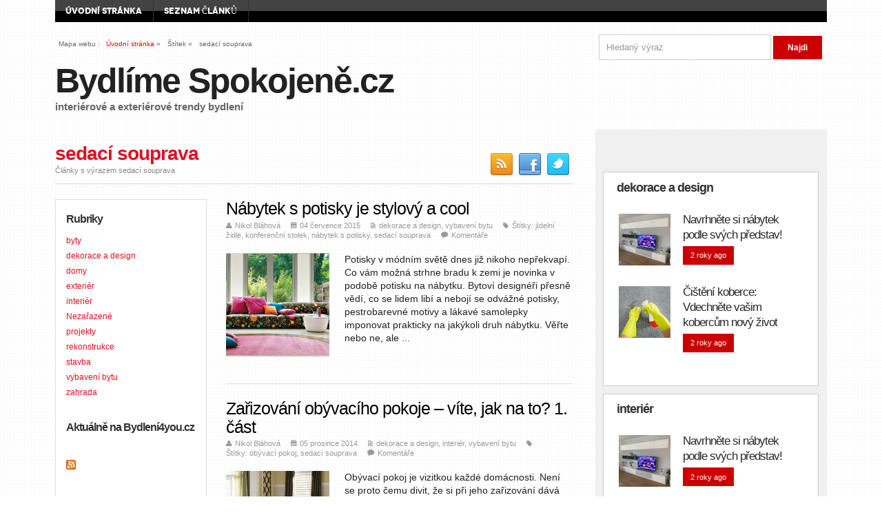

--- FILE ---
content_type: text/html; charset=UTF-8
request_url: https://bydlimespokojene.cz/inspirace/sedaci-souprava/
body_size: 12571
content:
<script src="http://connect.facebook.net/cs_CZ/all.js#xfbml=1"></script></fb:like>
<!DOCTYPE html>
<!--[if lt IE 7 ]>	<html lang="en" class="no-js ie6"> <![endif]-->
<!--[if IE 7 ]>		<html lang="en" class="no-js ie7"> <![endif]-->
<!--[if IE 8 ]>		<html lang="en" class="no-js ie8"> <![endif]-->
<!--[if IE 9 ]>		<html lang="en" class="no-js ie9"> <![endif]-->
<!--[if (gt IE 9)|!(IE)]><!-->
<html lang="cs" xmlns:og="http://opengraphprotocol.org/schema/" xmlns:fb="http://www.facebook.com/2008/fbml" class="no-js"> <!--<![endif]-->
<head>

<meta charset="UTF-8" />
<meta name="viewport" content="width=device-width,initial-scale=1,maximum-scale=1,user-scalable=no">
<meta http-equiv="X-UA-Compatible" content="IE=edge,chrome=1">
<meta name="HandheldFriendly" content="true">

<link rel="profile" href="http://gmpg.org/xfn/11">

<title>Sedací Souprava | Bydlíme Spokojeně.cz</title>


<!-- STYLESHEET INIT -->
<link href="https://bydlimespokojene.cz/wp-content/themes/newszeplin/style.css" rel="stylesheet" type="text/css" />
<link href='https://fonts.googleapis.com/css?family=Choose+a+font:300,400,600,700,900,300italic,400italic,600italic,700italic,900italic' rel='stylesheet' type='text/css'>



<!-- favicon.ico location -->

<link rel="pingback" href="https://bydlimespokojene.cz/xmlrpc.php" />

<!--[if lt IE 9]>
<script src="//html5shiv.googlecode.com/svn/trunk/html5.js"></script>
<![endif]-->

<!--[if gte IE 9]>
<style type="text/css">
</style>
<![endif]-->



<style type='text/css' media='all'>
@font-face {
  font-family: 'FontAwesome';
  src: url('https://bydlimespokojene.cz/wp-content/themes/newszeplin/lib/scripts/fontawesome/font/fontawesome-webfont.eot');
  src: url('https://bydlimespokojene.cz/wp-content/themes/newszeplin/lib/scripts/fontawesome/font/fontawesome-webfont.eot?#iefix') format('eot'), url('https://bydlimespokojene.cz/wp-content/themes/newszeplin/lib/scripts/fontawesome/font/fontawesome-webfont.woff') format('woff'), url('https://bydlimespokojene.cz/wp-content/themes/newszeplin/lib/scripts/fontawesome/font/fontawesome-webfont.ttf') format('truetype'), url('https://bydlimespokojene.cz/wp-content/themes/newszeplin/lib/scripts/fontawesome/font/fontawesome-webfont.otf') format('opentype'), url('https://bydlimespokojene.cz/wp-content/themes/newszeplin/lib/scripts/fontawesome/font/fontawesome-webfont.svg#FontAwesome') format('svg');
  font-weight: normal;
  font-style: normal;
}
</style>


<meta name='robots' content='max-image-preview:large' />

<!-- All in One SEO Pack 2.3.3.2 by Michael Torbert of Semper Fi Web Design[846,891] -->
<meta name="keywords"  content="jídelní židle,konferenční stolek,nábytek s potisky,sedací souprava,obývací pokoj,rozkládací gauč" />

<link rel="canonical" href="https://bydlimespokojene.cz/inspirace/sedaci-souprava/" />
<!-- /all in one seo pack -->
<link rel="alternate" type="application/rss+xml" title="Bydlíme Spokojeně.cz &raquo; RSS zdroj" href="https://bydlimespokojene.cz/feed/" />
<link rel="alternate" type="application/rss+xml" title="Bydlíme Spokojeně.cz &raquo; RSS komentářů" href="https://bydlimespokojene.cz/comments/feed/" />
<link rel="alternate" type="application/rss+xml" title="Bydlíme Spokojeně.cz &raquo; RSS pro štítek sedací souprava" href="https://bydlimespokojene.cz/inspirace/sedaci-souprava/feed/" />
<!-- start open graph code -->
<meta property="og:site_name" content="Bydlíme Spokojeně.cz" />
<meta property="og:title" content="interiérové a exteriérové trendy bydlení" />
<meta property="og:url" content="https://bydlimespokojene.cz"/>
<meta property="og:description" content="interiérové a exteriérové trendy bydlení" />
<meta property="og:type" content="website" />
<meta property="og:image" content="https://bydlimespokojene.cz/wp-content/themes/newszeplin/images/noimage.png" />
<!-- end open graph code -->
<script type="text/javascript">
/* <![CDATA[ */
window._wpemojiSettings = {"baseUrl":"https:\/\/s.w.org\/images\/core\/emoji\/14.0.0\/72x72\/","ext":".png","svgUrl":"https:\/\/s.w.org\/images\/core\/emoji\/14.0.0\/svg\/","svgExt":".svg","source":{"concatemoji":"https:\/\/bydlimespokojene.cz\/wp-includes\/js\/wp-emoji-release.min.js?ver=6.4.7"}};
/*! This file is auto-generated */
!function(i,n){var o,s,e;function c(e){try{var t={supportTests:e,timestamp:(new Date).valueOf()};sessionStorage.setItem(o,JSON.stringify(t))}catch(e){}}function p(e,t,n){e.clearRect(0,0,e.canvas.width,e.canvas.height),e.fillText(t,0,0);var t=new Uint32Array(e.getImageData(0,0,e.canvas.width,e.canvas.height).data),r=(e.clearRect(0,0,e.canvas.width,e.canvas.height),e.fillText(n,0,0),new Uint32Array(e.getImageData(0,0,e.canvas.width,e.canvas.height).data));return t.every(function(e,t){return e===r[t]})}function u(e,t,n){switch(t){case"flag":return n(e,"\ud83c\udff3\ufe0f\u200d\u26a7\ufe0f","\ud83c\udff3\ufe0f\u200b\u26a7\ufe0f")?!1:!n(e,"\ud83c\uddfa\ud83c\uddf3","\ud83c\uddfa\u200b\ud83c\uddf3")&&!n(e,"\ud83c\udff4\udb40\udc67\udb40\udc62\udb40\udc65\udb40\udc6e\udb40\udc67\udb40\udc7f","\ud83c\udff4\u200b\udb40\udc67\u200b\udb40\udc62\u200b\udb40\udc65\u200b\udb40\udc6e\u200b\udb40\udc67\u200b\udb40\udc7f");case"emoji":return!n(e,"\ud83e\udef1\ud83c\udffb\u200d\ud83e\udef2\ud83c\udfff","\ud83e\udef1\ud83c\udffb\u200b\ud83e\udef2\ud83c\udfff")}return!1}function f(e,t,n){var r="undefined"!=typeof WorkerGlobalScope&&self instanceof WorkerGlobalScope?new OffscreenCanvas(300,150):i.createElement("canvas"),a=r.getContext("2d",{willReadFrequently:!0}),o=(a.textBaseline="top",a.font="600 32px Arial",{});return e.forEach(function(e){o[e]=t(a,e,n)}),o}function t(e){var t=i.createElement("script");t.src=e,t.defer=!0,i.head.appendChild(t)}"undefined"!=typeof Promise&&(o="wpEmojiSettingsSupports",s=["flag","emoji"],n.supports={everything:!0,everythingExceptFlag:!0},e=new Promise(function(e){i.addEventListener("DOMContentLoaded",e,{once:!0})}),new Promise(function(t){var n=function(){try{var e=JSON.parse(sessionStorage.getItem(o));if("object"==typeof e&&"number"==typeof e.timestamp&&(new Date).valueOf()<e.timestamp+604800&&"object"==typeof e.supportTests)return e.supportTests}catch(e){}return null}();if(!n){if("undefined"!=typeof Worker&&"undefined"!=typeof OffscreenCanvas&&"undefined"!=typeof URL&&URL.createObjectURL&&"undefined"!=typeof Blob)try{var e="postMessage("+f.toString()+"("+[JSON.stringify(s),u.toString(),p.toString()].join(",")+"));",r=new Blob([e],{type:"text/javascript"}),a=new Worker(URL.createObjectURL(r),{name:"wpTestEmojiSupports"});return void(a.onmessage=function(e){c(n=e.data),a.terminate(),t(n)})}catch(e){}c(n=f(s,u,p))}t(n)}).then(function(e){for(var t in e)n.supports[t]=e[t],n.supports.everything=n.supports.everything&&n.supports[t],"flag"!==t&&(n.supports.everythingExceptFlag=n.supports.everythingExceptFlag&&n.supports[t]);n.supports.everythingExceptFlag=n.supports.everythingExceptFlag&&!n.supports.flag,n.DOMReady=!1,n.readyCallback=function(){n.DOMReady=!0}}).then(function(){return e}).then(function(){var e;n.supports.everything||(n.readyCallback(),(e=n.source||{}).concatemoji?t(e.concatemoji):e.wpemoji&&e.twemoji&&(t(e.twemoji),t(e.wpemoji)))}))}((window,document),window._wpemojiSettings);
/* ]]> */
</script>
<style id='wp-emoji-styles-inline-css' type='text/css'>

	img.wp-smiley, img.emoji {
		display: inline !important;
		border: none !important;
		box-shadow: none !important;
		height: 1em !important;
		width: 1em !important;
		margin: 0 0.07em !important;
		vertical-align: -0.1em !important;
		background: none !important;
		padding: 0 !important;
	}
</style>
<link rel='stylesheet' id='wp-block-library-css' href='https://bydlimespokojene.cz/wp-includes/css/dist/block-library/style.min.css?ver=6.4.7' type='text/css' media='all' />
<style id='classic-theme-styles-inline-css' type='text/css'>
/*! This file is auto-generated */
.wp-block-button__link{color:#fff;background-color:#32373c;border-radius:9999px;box-shadow:none;text-decoration:none;padding:calc(.667em + 2px) calc(1.333em + 2px);font-size:1.125em}.wp-block-file__button{background:#32373c;color:#fff;text-decoration:none}
</style>
<style id='global-styles-inline-css' type='text/css'>
body{--wp--preset--color--black: #000000;--wp--preset--color--cyan-bluish-gray: #abb8c3;--wp--preset--color--white: #ffffff;--wp--preset--color--pale-pink: #f78da7;--wp--preset--color--vivid-red: #cf2e2e;--wp--preset--color--luminous-vivid-orange: #ff6900;--wp--preset--color--luminous-vivid-amber: #fcb900;--wp--preset--color--light-green-cyan: #7bdcb5;--wp--preset--color--vivid-green-cyan: #00d084;--wp--preset--color--pale-cyan-blue: #8ed1fc;--wp--preset--color--vivid-cyan-blue: #0693e3;--wp--preset--color--vivid-purple: #9b51e0;--wp--preset--gradient--vivid-cyan-blue-to-vivid-purple: linear-gradient(135deg,rgba(6,147,227,1) 0%,rgb(155,81,224) 100%);--wp--preset--gradient--light-green-cyan-to-vivid-green-cyan: linear-gradient(135deg,rgb(122,220,180) 0%,rgb(0,208,130) 100%);--wp--preset--gradient--luminous-vivid-amber-to-luminous-vivid-orange: linear-gradient(135deg,rgba(252,185,0,1) 0%,rgba(255,105,0,1) 100%);--wp--preset--gradient--luminous-vivid-orange-to-vivid-red: linear-gradient(135deg,rgba(255,105,0,1) 0%,rgb(207,46,46) 100%);--wp--preset--gradient--very-light-gray-to-cyan-bluish-gray: linear-gradient(135deg,rgb(238,238,238) 0%,rgb(169,184,195) 100%);--wp--preset--gradient--cool-to-warm-spectrum: linear-gradient(135deg,rgb(74,234,220) 0%,rgb(151,120,209) 20%,rgb(207,42,186) 40%,rgb(238,44,130) 60%,rgb(251,105,98) 80%,rgb(254,248,76) 100%);--wp--preset--gradient--blush-light-purple: linear-gradient(135deg,rgb(255,206,236) 0%,rgb(152,150,240) 100%);--wp--preset--gradient--blush-bordeaux: linear-gradient(135deg,rgb(254,205,165) 0%,rgb(254,45,45) 50%,rgb(107,0,62) 100%);--wp--preset--gradient--luminous-dusk: linear-gradient(135deg,rgb(255,203,112) 0%,rgb(199,81,192) 50%,rgb(65,88,208) 100%);--wp--preset--gradient--pale-ocean: linear-gradient(135deg,rgb(255,245,203) 0%,rgb(182,227,212) 50%,rgb(51,167,181) 100%);--wp--preset--gradient--electric-grass: linear-gradient(135deg,rgb(202,248,128) 0%,rgb(113,206,126) 100%);--wp--preset--gradient--midnight: linear-gradient(135deg,rgb(2,3,129) 0%,rgb(40,116,252) 100%);--wp--preset--font-size--small: 13px;--wp--preset--font-size--medium: 20px;--wp--preset--font-size--large: 36px;--wp--preset--font-size--x-large: 42px;--wp--preset--spacing--20: 0.44rem;--wp--preset--spacing--30: 0.67rem;--wp--preset--spacing--40: 1rem;--wp--preset--spacing--50: 1.5rem;--wp--preset--spacing--60: 2.25rem;--wp--preset--spacing--70: 3.38rem;--wp--preset--spacing--80: 5.06rem;--wp--preset--shadow--natural: 6px 6px 9px rgba(0, 0, 0, 0.2);--wp--preset--shadow--deep: 12px 12px 50px rgba(0, 0, 0, 0.4);--wp--preset--shadow--sharp: 6px 6px 0px rgba(0, 0, 0, 0.2);--wp--preset--shadow--outlined: 6px 6px 0px -3px rgba(255, 255, 255, 1), 6px 6px rgba(0, 0, 0, 1);--wp--preset--shadow--crisp: 6px 6px 0px rgba(0, 0, 0, 1);}:where(.is-layout-flex){gap: 0.5em;}:where(.is-layout-grid){gap: 0.5em;}body .is-layout-flow > .alignleft{float: left;margin-inline-start: 0;margin-inline-end: 2em;}body .is-layout-flow > .alignright{float: right;margin-inline-start: 2em;margin-inline-end: 0;}body .is-layout-flow > .aligncenter{margin-left: auto !important;margin-right: auto !important;}body .is-layout-constrained > .alignleft{float: left;margin-inline-start: 0;margin-inline-end: 2em;}body .is-layout-constrained > .alignright{float: right;margin-inline-start: 2em;margin-inline-end: 0;}body .is-layout-constrained > .aligncenter{margin-left: auto !important;margin-right: auto !important;}body .is-layout-constrained > :where(:not(.alignleft):not(.alignright):not(.alignfull)){max-width: var(--wp--style--global--content-size);margin-left: auto !important;margin-right: auto !important;}body .is-layout-constrained > .alignwide{max-width: var(--wp--style--global--wide-size);}body .is-layout-flex{display: flex;}body .is-layout-flex{flex-wrap: wrap;align-items: center;}body .is-layout-flex > *{margin: 0;}body .is-layout-grid{display: grid;}body .is-layout-grid > *{margin: 0;}:where(.wp-block-columns.is-layout-flex){gap: 2em;}:where(.wp-block-columns.is-layout-grid){gap: 2em;}:where(.wp-block-post-template.is-layout-flex){gap: 1.25em;}:where(.wp-block-post-template.is-layout-grid){gap: 1.25em;}.has-black-color{color: var(--wp--preset--color--black) !important;}.has-cyan-bluish-gray-color{color: var(--wp--preset--color--cyan-bluish-gray) !important;}.has-white-color{color: var(--wp--preset--color--white) !important;}.has-pale-pink-color{color: var(--wp--preset--color--pale-pink) !important;}.has-vivid-red-color{color: var(--wp--preset--color--vivid-red) !important;}.has-luminous-vivid-orange-color{color: var(--wp--preset--color--luminous-vivid-orange) !important;}.has-luminous-vivid-amber-color{color: var(--wp--preset--color--luminous-vivid-amber) !important;}.has-light-green-cyan-color{color: var(--wp--preset--color--light-green-cyan) !important;}.has-vivid-green-cyan-color{color: var(--wp--preset--color--vivid-green-cyan) !important;}.has-pale-cyan-blue-color{color: var(--wp--preset--color--pale-cyan-blue) !important;}.has-vivid-cyan-blue-color{color: var(--wp--preset--color--vivid-cyan-blue) !important;}.has-vivid-purple-color{color: var(--wp--preset--color--vivid-purple) !important;}.has-black-background-color{background-color: var(--wp--preset--color--black) !important;}.has-cyan-bluish-gray-background-color{background-color: var(--wp--preset--color--cyan-bluish-gray) !important;}.has-white-background-color{background-color: var(--wp--preset--color--white) !important;}.has-pale-pink-background-color{background-color: var(--wp--preset--color--pale-pink) !important;}.has-vivid-red-background-color{background-color: var(--wp--preset--color--vivid-red) !important;}.has-luminous-vivid-orange-background-color{background-color: var(--wp--preset--color--luminous-vivid-orange) !important;}.has-luminous-vivid-amber-background-color{background-color: var(--wp--preset--color--luminous-vivid-amber) !important;}.has-light-green-cyan-background-color{background-color: var(--wp--preset--color--light-green-cyan) !important;}.has-vivid-green-cyan-background-color{background-color: var(--wp--preset--color--vivid-green-cyan) !important;}.has-pale-cyan-blue-background-color{background-color: var(--wp--preset--color--pale-cyan-blue) !important;}.has-vivid-cyan-blue-background-color{background-color: var(--wp--preset--color--vivid-cyan-blue) !important;}.has-vivid-purple-background-color{background-color: var(--wp--preset--color--vivid-purple) !important;}.has-black-border-color{border-color: var(--wp--preset--color--black) !important;}.has-cyan-bluish-gray-border-color{border-color: var(--wp--preset--color--cyan-bluish-gray) !important;}.has-white-border-color{border-color: var(--wp--preset--color--white) !important;}.has-pale-pink-border-color{border-color: var(--wp--preset--color--pale-pink) !important;}.has-vivid-red-border-color{border-color: var(--wp--preset--color--vivid-red) !important;}.has-luminous-vivid-orange-border-color{border-color: var(--wp--preset--color--luminous-vivid-orange) !important;}.has-luminous-vivid-amber-border-color{border-color: var(--wp--preset--color--luminous-vivid-amber) !important;}.has-light-green-cyan-border-color{border-color: var(--wp--preset--color--light-green-cyan) !important;}.has-vivid-green-cyan-border-color{border-color: var(--wp--preset--color--vivid-green-cyan) !important;}.has-pale-cyan-blue-border-color{border-color: var(--wp--preset--color--pale-cyan-blue) !important;}.has-vivid-cyan-blue-border-color{border-color: var(--wp--preset--color--vivid-cyan-blue) !important;}.has-vivid-purple-border-color{border-color: var(--wp--preset--color--vivid-purple) !important;}.has-vivid-cyan-blue-to-vivid-purple-gradient-background{background: var(--wp--preset--gradient--vivid-cyan-blue-to-vivid-purple) !important;}.has-light-green-cyan-to-vivid-green-cyan-gradient-background{background: var(--wp--preset--gradient--light-green-cyan-to-vivid-green-cyan) !important;}.has-luminous-vivid-amber-to-luminous-vivid-orange-gradient-background{background: var(--wp--preset--gradient--luminous-vivid-amber-to-luminous-vivid-orange) !important;}.has-luminous-vivid-orange-to-vivid-red-gradient-background{background: var(--wp--preset--gradient--luminous-vivid-orange-to-vivid-red) !important;}.has-very-light-gray-to-cyan-bluish-gray-gradient-background{background: var(--wp--preset--gradient--very-light-gray-to-cyan-bluish-gray) !important;}.has-cool-to-warm-spectrum-gradient-background{background: var(--wp--preset--gradient--cool-to-warm-spectrum) !important;}.has-blush-light-purple-gradient-background{background: var(--wp--preset--gradient--blush-light-purple) !important;}.has-blush-bordeaux-gradient-background{background: var(--wp--preset--gradient--blush-bordeaux) !important;}.has-luminous-dusk-gradient-background{background: var(--wp--preset--gradient--luminous-dusk) !important;}.has-pale-ocean-gradient-background{background: var(--wp--preset--gradient--pale-ocean) !important;}.has-electric-grass-gradient-background{background: var(--wp--preset--gradient--electric-grass) !important;}.has-midnight-gradient-background{background: var(--wp--preset--gradient--midnight) !important;}.has-small-font-size{font-size: var(--wp--preset--font-size--small) !important;}.has-medium-font-size{font-size: var(--wp--preset--font-size--medium) !important;}.has-large-font-size{font-size: var(--wp--preset--font-size--large) !important;}.has-x-large-font-size{font-size: var(--wp--preset--font-size--x-large) !important;}
.wp-block-navigation a:where(:not(.wp-element-button)){color: inherit;}
:where(.wp-block-post-template.is-layout-flex){gap: 1.25em;}:where(.wp-block-post-template.is-layout-grid){gap: 1.25em;}
:where(.wp-block-columns.is-layout-flex){gap: 2em;}:where(.wp-block-columns.is-layout-grid){gap: 2em;}
.wp-block-pullquote{font-size: 1.5em;line-height: 1.6;}
</style>
<link rel='stylesheet' id='cptch_stylesheet-css' href='https://bydlimespokojene.cz/wp-content/plugins/captcha/css/style.css?ver=6.4.7' type='text/css' media='all' />
<link rel='stylesheet' id='dashicons-css' href='https://bydlimespokojene.cz/wp-includes/css/dashicons.min.css?ver=6.4.7' type='text/css' media='all' />
<link rel='stylesheet' id='cptch_desktop_style-css' href='https://bydlimespokojene.cz/wp-content/plugins/captcha/css/desktop_style.css?ver=6.4.7' type='text/css' media='all' />
<link rel='stylesheet' id='wp-pagenavi-css' href='https://bydlimespokojene.cz/wp-content/plugins/wp-pagenavi/pagenavi-css.css?ver=2.70' type='text/css' media='all' />
<link rel='stylesheet' id='superfish-css' href='https://bydlimespokojene.cz/wp-content/themes/newszeplin/lib/scripts/superfish-menu/css/superfish.css?ver=1.2' type='text/css' media='all' />
<link rel='stylesheet' id='tabber-css' href='https://bydlimespokojene.cz/wp-content/themes/newszeplin/lib/scripts/tabber/tabber.css?ver=1.2' type='text/css' media='all' />
<link rel='stylesheet' id='font-awesome-css' href='https://bydlimespokojene.cz/wp-content/themes/newszeplin/lib/scripts/fontawesome/css/font-awesome.css?ver=1.2' type='text/css' media='all' />
<script type="text/javascript" src="https://bydlimespokojene.cz/wp-includes/js/jquery/jquery.min.js?ver=3.7.1" id="jquery-core-js"></script>
<script type="text/javascript" src="https://bydlimespokojene.cz/wp-includes/js/jquery/jquery-migrate.min.js?ver=3.4.1" id="jquery-migrate-js"></script>
<script type="text/javascript" id="cptch_front_end_script-js-extra">
/* <![CDATA[ */
var cptch_vars = {"nonce":"840e246a75","ajaxurl":"https:\/\/bydlimespokojene.cz\/wp-admin\/admin-ajax.php","enlarge":"0"};
/* ]]> */
</script>
<script type="text/javascript" src="https://bydlimespokojene.cz/wp-content/plugins/captcha/js/front_end_script.js?ver=6.4.7" id="cptch_front_end_script-js"></script>
<script type="text/javascript" src="https://bydlimespokojene.cz/wp-content/themes/newszeplin/lib/scripts/modernizr/modernizr.js?ver=1.2" id="modernizr-js"></script>
<script type="text/javascript" src="https://bydlimespokojene.cz/wp-content/themes/newszeplin/lib/scripts/tabber/tabber.js?ver=1.2" id="tabber-js"></script>
<script type="text/javascript" src="https://bydlimespokojene.cz/wp-content/themes/newszeplin/lib/scripts/superfish-menu/js/superfish.js?ver=1.2" id="superfish-js-js"></script>
<script type="text/javascript" src="https://bydlimespokojene.cz/wp-content/themes/newszeplin/lib/scripts/superfish-menu/js/supersubs.js?ver=1.2" id="supersub-js-js"></script>
<script type="text/javascript" src="https://bydlimespokojene.cz/wp-content/themes/newszeplin/lib/scripts/fancybox/jquery.mousewheel-3.0.4.pack.js?ver=1.2" id="jquery-mousewheel-js"></script>
<script type="text/javascript" src="https://bydlimespokojene.cz/wp-content/themes/newszeplin/lib/scripts/fancybox/jquery.fancybox-1.3.4.pack.js?ver=1.2" id="jquery-fancybox-js"></script>
<link rel="https://api.w.org/" href="https://bydlimespokojene.cz/wp-json/" /><link rel="alternate" type="application/json" href="https://bydlimespokojene.cz/wp-json/wp/v2/tags/95" /><link rel="EditURI" type="application/rsd+xml" title="RSD" href="https://bydlimespokojene.cz/xmlrpc.php?rsd" />
<meta name="generator" content="WordPress 6.4.7" />
<style type='text/css' media='all'>


@font-face {
    font-family: 'Novecento';
    src: url('https://bydlimespokojene.cz/wp-content/themes/newszeplin/lib/fonts/novecento/novecentowide-bold-webfont.eot');
    src: url('https://bydlimespokojene.cz/wp-content/themes/newszeplin/lib/fonts/novecento/novecentowide-bold-webfont.eot?#iefix') format('embedded-opentype'),
         url('https://bydlimespokojene.cz/wp-content/themes/newszeplin/lib/fonts/novecento/novecentowide-bold-webfont.woff') format('woff'),
         url('https://bydlimespokojene.cz/wp-content/themes/newszeplin/lib/fonts/novecento/novecentowide-bold-webfont.ttf') format('truetype'),
         url('https://bydlimespokojene.cz/wp-content/themes/newszeplin/lib/fonts/novecento/novecentowide-bold-webfont.svg#novecento_wide_bookbold') format('svg');
    font-weight: normal;
    font-style: normal;

}
</style><style type='text/css' media='screen'> .gravatar_recent_comment li, .twitterbox li { padding:0px; font-size: 1.025em; line-height:1.5em;  }


.twitterbox span { width:100%; float:left; margin: 0; display:block; }
#custom .twitterbox li { padding:0;background-image:none !important;margin: 0 0 1em; }

.twitterbox li.followme a, li.flickrmore a { width:auto; float:left; margin: 1em 0 0; padding:0 0 0.2em;border-bottom: 1px dotted #ccc; }

.gravatar_recent_comment span.author { font-weight:bold; }
.gravatar_recent_comment img { width:32px; height:32px; float:left; margin: 0 10px 0 0; }

#flickr-widget .flickr_badge_image { background: transparent none; border: 0px none; float:left; margin: 0 5px 5px; }

#footer #flickr-widget {
width: 100% !important;
display: block;
padding: 0 !important;
}

#flickr-widget li { width:100%;margin:0px !important;padding:0px !important; }

.social_profile {width:100%;float:left;margin:0px !important;padding:1em 0 0 !important;}
.social_profile .sc_profile {position:relative;width:45%;float:left;margin:1em 0 0 !important;padding:0px 2% 0 !important;}
.social_profile .sc_profile img { width:32px; height:32px; float:left; margin: 0 10px 0 0; }
.social_profile .sc_profile .sc_counter { }
.social_profile .sc_profile .sc_counter h4 { font-size: 1.5em; line-height:100%; margin:0 !important; }
.my_contactform em.error { color: #cc0000; }
</style>
<script type="text/javascript">
//<![CDATA[
document.write('<style type="text/css">.tabber{display:none;}<\/style>');
//]]>
</script>

<script type="text/javascript">
jQuery.noConflict();
var $sf = jQuery;
    $sf(document).ready(function(){
        $sf("ul.sf-menu").supersubs({
            minWidth:    15,   // minimum width of sub-menus in em units
            maxWidth:    20,   // maximum width of sub-menus in em units
            extraWidth:  1     // extra width can ensure lines don't sometimes turn over
                               // due to slight rounding differences and font-family
        }).superfish();  // call supersubs first, then superfish, so that subs are
                         // not display:none when measuring. Call before initialising
                         // containing tabs for same reason.
    });
</script>


<script type="text/javascript">
jQuery.noConflict();
var $fc = jQuery;
$fc(document).ready(function() {
$fc("a[rel=gallery_group]").fancybox({
				'transitionIn'		: 'none',
				'transitionOut'		: 'none',
				'titlePosition' 	: 'over',
				'titleFormat'		: function(title, currentArray, currentIndex, currentOpts) {
					return '<span id="fancybox-title-over">Image ' + (currentIndex + 1) + ' / ' + currentArray.length + (title.length ? ' &nbsp; ' + title : '') + '</span>';
				}
			});
});
</script>

<style type='text/css' media='all'>



body { font-family: Arial !important; }

h1,h2,h3,h4,h5,h6,.header-title,#main-navigation, #featured #featured-title, #cf .tinput, #wp-calendar caption,.flex-caption h1,#portfolio-filter li,.nivo-caption a.read-more,.form-submit #submit,.fbottom,ol.commentlist li div.comment-post-meta, .home-post span.post-category a,ul.tabbernav li a {
font-family:  Arial !important; }

#siteinfo a, #right-sidebar h3.widget-title,.header-content h4, #left-sidebar h3.widget-title, .ftop h3.widget-title  {
  font-family: "Novecento", serif;
}


#main-navigation, .sf-menu li a, .top-navigation, .sf-menu li a {
font-family: "Novecento", serif;
}




</style>

<script>
  (function(i,s,o,g,r,a,m){i['GoogleAnalyticsObject']=r;i[r]=i[r]||function(){
  (i[r].q=i[r].q||[]).push(arguments)},i[r].l=1*new Date();a=s.createElement(o),
  m=s.getElementsByTagName(o)[0];a.async=1;a.src=g;m.parentNode.insertBefore(a,m)
  })(window,document,'script','//www.google-analytics.com/analytics.js','ga');

  ga('create', 'UA-54897913-1', 'auto');
  ga('send', 'pageview');

</script>



</head>



<body class="archive tag tag-sedaci-souprava tag-95 chrome" id="custom">


<div id="wrapper">

<div id="wrapper-main">

<div id="bodywrap" class="innerwrap">
<div id="bodycontent">


<!-- CONTAINER START -->
<section id="container">

<nav class="iegradient top-navigation" role="navigation">
<div class="innerwrap">
<ul class="sf-menu"><li ><a href="https://bydlimespokojene.cz/">Úvodní stránka</a></li><li class="page_item page-item-19"><a href="https://bydlimespokojene.cz/mapa-stranek/">Seznam článků</a></li></ul><div id="mobile-nav">
<script type="text/javascript">
 jQuery(document).ready(function(jQuery){
  jQuery("select#top-dropdown").change(function(){
    window.location.href = jQuery(this).val();
  });
 });
</script><select name="top-dropdown" id="top-dropdown"><option>Úvodní stránka</option><option value='https://bydlimespokojene.cz/mapa-stranek/'>Seznam článků</option></select></div>
</div>
</nav>

<div class="container-wrap">

<!-- HEADER START -->
<header class="iegradient" id="header" role="banner">
<div class="header-inner">
<div class="innerwrap">

<div id="breadcrumbs">



<p>Mapa webu&nbsp;:</p>
<p><a href="https://bydlimespokojene.cz" title="Bydlíme Spokojeně.cz">Úvodní stránka</a> &raquo; </p>
<p>Štítek &raquo; </p>
<p>sedací souprava</p>



</div>



<div id="siteinfo">
<h1><a href="https://bydlimespokojene.cz/" title="Bydlíme Spokojeně.cz" rel="home">Bydlíme Spokojeně.cz</a></h1><p id="site-description">interiérové a exteriérové trendy bydlení


</p>








</div><!-- SITEINFO END -->



<div id="header-right">
<div class="social-and-search">
<form role="search" method="get" id="top-searchform" action="https://bydlimespokojene.cz/">
<div><label class="screen-reader-text" for="s">Search for:</label>
<input type="text" id="s" name="s" value="Hledaný výraz" onfocus="if (this.value == 'Hledaný výraz') {this.value = '';}" onblur="if (this.value == '') {this.value = 'Hledaný výraz';}" tabindex="1" />
<input type="submit" value="Najdi" />
</div>

</form>
</div>






</div>
</div>
</div><!-- end header-inner -->
</header>
<!-- HEADER END -->




<!-- CONTENT START -->
<div class="content">
<div class="content-inner">


<div class="header-content">
<div class="alignleft">
<h4>sedací souprava</h4><span> Články s výrazem sedací souprava</span>

</div>
<div class="alignright"><div id="socialbox">

<p class="rss"><a title="Subscribe to rss feed" href="https://bydlimespokojene.cz/feed/">&nbsp;</a></p>

<p class="facebook"><a title="Like us on Facebook" href="">&nbsp;</a></p>


<p class="twitter"><a title="Follow us on Twitter" href="">&nbsp;</a></p>





</div></div>
</div>


<!-- POST ENTRY START -->
<div id="post-entry">
<section class="post-entry-inner">



<!-- POST START -->
<article class="alt-post post-894 post type-post status-publish format-standard has-post-thumbnail hentry category-dekorace-a-design category-vybaveni-bytu tag-jidelni-zidle tag-konferencni-stolek tag-nabytek-s-potisky tag-sedaci-souprava has_thumb" id="post-894">

<h1 class="post-title"><a href="https://bydlimespokojene.cz/nabytek-s-potisky-je-stylovy-a-cool/" rel="bookmark" title="Nábytek s potisky je stylový a cool">
Nábytek s potisky je stylový a cool</a></h1>

<div class="post-meta the-icons pmeta-alt">
<span class="post-author"><i class="icon-user"></i><a href="https://bydlimespokojene.cz/author/nikol-blahova/" title="Příspěvky od Nikol Bláhová" rel="author">Nikol Bláhová</a></span>&nbsp;&nbsp;&nbsp;&nbsp;
<span class="post-time"><i class="icon-calendar"></i>04 července 2015</span>&nbsp;&nbsp;&nbsp;&nbsp;
<span class="post-category"><i class="icon-file"></i><a href="https://bydlimespokojene.cz/tipy/dekorace-a-design/" rel="category tag">dekorace a design</a>, <a href="https://bydlimespokojene.cz/tipy/vybaveni-bytu/" rel="category tag">vybavení bytu</a></span>&nbsp;&nbsp;&nbsp;&nbsp;
<span class="post-tags"><i class="icon-tag"></i>Štítky:&nbsp;<a href="https://bydlimespokojene.cz/inspirace/jidelni-zidle/" rel="tag">jídelní židle</a>, <a href="https://bydlimespokojene.cz/inspirace/konferencni-stolek/" rel="tag">konferenční stolek</a>, <a href="https://bydlimespokojene.cz/inspirace/nabytek-s-potisky/" rel="tag">nábytek s potisky</a>, <a href="https://bydlimespokojene.cz/inspirace/sedaci-souprava/" rel="tag">sedací souprava</a></span>&nbsp;&nbsp;&nbsp;&nbsp;

<span class="post-comment"><i class="icon-comment"></i><a href="https://bydlimespokojene.cz/nabytek-s-potisky-je-stylovy-a-cool/#respond">Komentáře</a></span>&nbsp;&nbsp;&nbsp;&nbsp;




</div>
<div class="post-content">
<img width='150' height='auto' class='alignleft nobottom' src='https://bydlimespokojene.cz/wp-content/uploads/2015/07/forum-linea-italia-150x150.jpg' alt='image-894' title='Nábytek s potisky je stylový a cool' />Potisky v módním světě dnes již nikoho nepřekvapí. Co vám možná strhne bradu k zemi je novinka v podobě potisku na nábytku. Bytoví designéři přesně vědí, co se lidem libí a nebojí se odvážné potisky, pestrobarevné motivy a lákavé samolepky imponovat prakticky na jakýkoli druh nábytku. Věřte nebo ne, ale ...</div>

<div class="sharebox-wrap">
</div>

</article>
<!-- POST END -->






<!-- POST START -->
<article class="post-555 post type-post status-publish format-standard has-post-thumbnail hentry category-dekorace-a-design category-interier category-vybaveni-bytu tag-obyvaci-pokoj tag-sedaci-souprava has_thumb" id="post-555">

<h1 class="post-title"><a href="https://bydlimespokojene.cz/zarizovani-obyvaciho-pokoje-vite-jak-na-to-1-cast/" rel="bookmark" title="Zařizování obývacího pokoje &#8211; víte, jak na to? 1. část">
Zařizování obývacího pokoje &#8211; víte, jak na to? 1. část</a></h1>

<div class="post-meta the-icons pmeta-alt">
<span class="post-author"><i class="icon-user"></i><a href="https://bydlimespokojene.cz/author/nikol-blahova/" title="Příspěvky od Nikol Bláhová" rel="author">Nikol Bláhová</a></span>&nbsp;&nbsp;&nbsp;&nbsp;
<span class="post-time"><i class="icon-calendar"></i>05 prosince 2014</span>&nbsp;&nbsp;&nbsp;&nbsp;
<span class="post-category"><i class="icon-file"></i><a href="https://bydlimespokojene.cz/tipy/dekorace-a-design/" rel="category tag">dekorace a design</a>, <a href="https://bydlimespokojene.cz/tipy/interier/" rel="category tag">interiér</a>, <a href="https://bydlimespokojene.cz/tipy/vybaveni-bytu/" rel="category tag">vybavení bytu</a></span>&nbsp;&nbsp;&nbsp;&nbsp;
<span class="post-tags"><i class="icon-tag"></i>Štítky:&nbsp;<a href="https://bydlimespokojene.cz/inspirace/obyvaci-pokoj/" rel="tag">obývací pokoj</a>, <a href="https://bydlimespokojene.cz/inspirace/sedaci-souprava/" rel="tag">sedací souprava</a></span>&nbsp;&nbsp;&nbsp;&nbsp;

<span class="post-comment"><i class="icon-comment"></i><a href="https://bydlimespokojene.cz/zarizovani-obyvaciho-pokoje-vite-jak-na-to-1-cast/#respond">Komentáře</a></span>&nbsp;&nbsp;&nbsp;&nbsp;




</div>
<div class="post-content">
<img width='150' height='auto' class='alignleft nobottom' src='https://bydlimespokojene.cz/wp-content/uploads/2014/12/LivingRm5-150x150.jpg' alt='image-555' title='Zařizování obývacího pokoje &#8211; víte, jak na to? 1. část' />Obývací pokoj je vizitkou každé domácnosti. Není se proto čemu divit, že si při jeho zařizování dává většina lidí patřičně záležet. Pořizují sem jen ten nejlepší nábytek, pečlivě volí barvy i materiály. Ve snaze o naprostou dokonalost ale většina z nich tento pokoj doslova překombinuje. Tato místnost je ze všech největší, ...</div>

<div class="sharebox-wrap">
</div>

</article>
<!-- POST END -->






<!-- POST START -->
<article class="alt-post post-551 post type-post status-publish format-standard has-post-thumbnail hentry category-interier category-vybaveni-bytu tag-rozkladaci-gauc tag-sedaci-souprava has_thumb" id="post-551">

<h1 class="post-title"><a href="https://bydlimespokojene.cz/rozkladaci-gauc-vyplati-se-jeho-nakup/" rel="bookmark" title="Rozkládací gauč: Vyplatí se jeho nákup?">
Rozkládací gauč: Vyplatí se jeho nákup?</a></h1>

<div class="post-meta the-icons pmeta-alt">
<span class="post-author"><i class="icon-user"></i><a href="https://bydlimespokojene.cz/author/nikol-blahova/" title="Příspěvky od Nikol Bláhová" rel="author">Nikol Bláhová</a></span>&nbsp;&nbsp;&nbsp;&nbsp;
<span class="post-time"><i class="icon-calendar"></i>02 prosince 2014</span>&nbsp;&nbsp;&nbsp;&nbsp;
<span class="post-category"><i class="icon-file"></i><a href="https://bydlimespokojene.cz/tipy/interier/" rel="category tag">interiér</a>, <a href="https://bydlimespokojene.cz/tipy/vybaveni-bytu/" rel="category tag">vybavení bytu</a></span>&nbsp;&nbsp;&nbsp;&nbsp;
<span class="post-tags"><i class="icon-tag"></i>Štítky:&nbsp;<a href="https://bydlimespokojene.cz/inspirace/rozkladaci-gauc/" rel="tag">rozkládací gauč</a>, <a href="https://bydlimespokojene.cz/inspirace/sedaci-souprava/" rel="tag">sedací souprava</a></span>&nbsp;&nbsp;&nbsp;&nbsp;

<span class="post-comment"><i class="icon-comment"></i><a href="https://bydlimespokojene.cz/rozkladaci-gauc-vyplati-se-jeho-nakup/#respond">Komentáře</a></span>&nbsp;&nbsp;&nbsp;&nbsp;




</div>
<div class="post-content">
<img width='150' height='auto' class='alignleft nobottom' src='https://bydlimespokojene.cz/wp-content/uploads/2014/12/sofa-bed-150x150.jpg' alt='image-551' title='Rozkládací gauč: Vyplatí se jeho nákup?' />Ačkoli si to většina lidí nepřizná, nejoblíbenější činností je polehávání na gauči. Pohodlné poleženíčko u oblíbeného pořadu v televizi s něčím dobrým na zub - tak tráví svá odpoledne drtivá většina z vás. Sedací souprava je středobodem každého obývacího pokoje. Není se proto čemu divit, že rodiny tráví tolik času ...</div>

<div class="sharebox-wrap">
</div>

</article>
<!-- POST END -->








<div id="post-navigator">
</div>


</section>
</div>
<!-- POST ENTRY END -->


<div id="left-sidebar" class="sidebar">
<div class="sidebar-inner">
<div class="widget-area the-icons">


<aside id="categories-3" class="widget widget_categories"><h3 class="widget-title">Rubriky</h3>
			<ul>
					<li class="cat-item cat-item-24"><a href="https://bydlimespokojene.cz/tipy/byty/">byty</a>
</li>
	<li class="cat-item cat-item-11"><a href="https://bydlimespokojene.cz/tipy/dekorace-a-design/">dekorace a design</a>
</li>
	<li class="cat-item cat-item-23"><a href="https://bydlimespokojene.cz/tipy/domy/">domy</a>
</li>
	<li class="cat-item cat-item-10"><a href="https://bydlimespokojene.cz/tipy/exterier/">exteriér</a>
</li>
	<li class="cat-item cat-item-9"><a href="https://bydlimespokojene.cz/tipy/interier/">interiér</a>
</li>
	<li class="cat-item cat-item-1"><a href="https://bydlimespokojene.cz/tipy/nezarazene/">Nezařazené</a>
</li>
	<li class="cat-item cat-item-25"><a href="https://bydlimespokojene.cz/tipy/projekty/">projekty</a>
</li>
	<li class="cat-item cat-item-14"><a href="https://bydlimespokojene.cz/tipy/rekonstrukce/">rekonstrukce</a>
</li>
	<li class="cat-item cat-item-13"><a href="https://bydlimespokojene.cz/tipy/stavba/">stavba</a>
</li>
	<li class="cat-item cat-item-12"><a href="https://bydlimespokojene.cz/tipy/vybaveni-bytu/">vybavení bytu</a>
</li>
	<li class="cat-item cat-item-153"><a href="https://bydlimespokojene.cz/tipy/zahrada/">zahrada</a>
</li>
			</ul>

			</aside><aside id="text-11" class="widget widget_text"><h3 class="widget-title">Aktuálně na Bydlení4you.cz</h3>			<div class="textwidget"></div>
		</aside><aside id="rss-4" class="widget widget_rss"><h3 class="widget-title"><a class="rsswidget rss-widget-feed" href="http://bydleni4you.cz"><img class="rss-widget-icon" style="border:0" width="14" height="14" src="https://bydlimespokojene.cz/wp-includes/images/rss.png" alt="RSS" loading="lazy" /></a> <a class="rsswidget rss-widget-title" href="https://bydleni4you.cz/">Doporučujeme na Bydlení4you.cz</a></h3><ul><li><a class='rsswidget' href='https://bydleni4you.cz/jaky-material-nabytku-je-do-koupelny-ten-pravy/'>Jaký materiál nábytku je do koupelny ten pravý?</a> <span class="rss-date">2.4.2024</span> <cite>Admin</cite></li><li><a class='rsswidget' href='https://bydleni4you.cz/proc-si-najmout-architekta-pro-navrh-domu/'>Proč si najmout architekta pro návrh domu?</a> <span class="rss-date">2.4.2024</span> <cite>Admin</cite></li><li><a class='rsswidget' href='https://bydleni4you.cz/genius-loci-na-zizkove-aneb-nove-byty-na-vackove/'>Genius loci na Žižkově, aneb nové byty na Vackově</a> <span class="rss-date">27.9.2019</span> <cite>Admin</cite></li><li><a class='rsswidget' href='https://bydleni4you.cz/kratkodoby-pronajem-bytu-jake-povinnosti-je-treba-splnit/'>Krátkodobý pronájem bytu – jaké povinnosti je třeba splnit?</a> <span class="rss-date">29.3.2019</span> <cite>Admin</cite></li><li><a class='rsswidget' href='https://bydleni4you.cz/komplexni-pojisteni-si-v-dnesni-dobe-sjednate-jednoduse-pres-internet/'>Komplexní pojištění si v dnešní době sjednáte jednoduše přes internet</a> <span class="rss-date">30.1.2019</span> <cite>Admin</cite></li></ul></aside><aside id="text-12" class="widget widget_text"><h3 class="widget-title">Aktuálně na KutilZahradník.cz</h3>			<div class="textwidget"></div>
		</aside><aside id="rss-5" class="widget widget_rss"><h3 class="widget-title"><a class="rsswidget rss-widget-feed" href="http://kutilzahradnik.cz"><img class="rss-widget-icon" style="border:0" width="14" height="14" src="https://bydlimespokojene.cz/wp-includes/images/rss.png" alt="RSS" loading="lazy" /></a> <a class="rsswidget rss-widget-title" href="">Doporučujeme na KutilZahradník.cz</a></h3></aside><aside id="text-14" class="widget widget_text"><h3 class="widget-title">Aktuálně na inexBydlení.cz</h3>			<div class="textwidget"></div>
		</aside><aside id="rss-7" class="widget widget_rss"><h3 class="widget-title"><a class="rsswidget rss-widget-feed" href="http://inexbydleni.cz"><img class="rss-widget-icon" style="border:0" width="14" height="14" src="https://bydlimespokojene.cz/wp-includes/images/rss.png" alt="RSS" loading="lazy" /></a> <a class="rsswidget rss-widget-title" href="">Doporučujeme na inexBydlení.cz</a></h3></aside><aside id="text-15" class="widget widget_text"><h3 class="widget-title">Aktuálně na In-Bydlení.eu</h3>			<div class="textwidget"></div>
		</aside><aside id="rss-6" class="widget widget_rss"><h3 class="widget-title"><a class="rsswidget rss-widget-feed" href="http://in-bydleni.eu"><img class="rss-widget-icon" style="border:0" width="14" height="14" src="https://bydlimespokojene.cz/wp-includes/images/rss.png" alt="RSS" loading="lazy" /></a> <a class="rsswidget rss-widget-title" href="https://in-bydleni.eu/">Doporučujeme na In-Bydlení.eu</a></h3><ul><li><a class='rsswidget' href='https://in-bydleni.eu/ucpany-zachod-jak-ho-vycistit-rychle-a-bez-instalatera/'>Ucpaný záchod – jak ho vyčistit rychle a bez instalatéra</a> <span class="rss-date">11.1.2026</span> <cite>admin</cite></li><li><a class='rsswidget' href='https://in-bydleni.eu/proc-neodkladat-revizi-elektroinstalace-bezpeci-a-prevence-na-prvnim-miste/'>Proč neodkládat revizi elektroinstalace? Bezpečí a prevence na prvním místě</a> <span class="rss-date">29.12.2025</span> <cite>admin</cite></li><li><a class='rsswidget' href='https://in-bydleni.eu/investice-do-nemovitosti-jak-poznat-projekt-s-vysokym-potencialem/'>Investice do nemovitosti: Jak poznat projekt s vysokým potenciálem?</a> <span class="rss-date">29.12.2025</span> <cite>admin</cite></li><li><a class='rsswidget' href='https://in-bydleni.eu/moderni-povrchy-pro-interiery-i-provozy-reseni-s-vysokou-odolnosti-a-cistym-designem/'>Moderní povrchy pro interiéry i provozy: řešení s vysokou odolností a čistým designem</a> <span class="rss-date">20.12.2025</span> <cite>admin</cite></li><li><a class='rsswidget' href='https://in-bydleni.eu/ppc-microsoft-ads-chytra-cesta-k-novym-zakaznikum-a-vyssim-konverzim/'>PPC Microsoft Ads, chytrá cesta k novým zákazníkům a vyšším konverzím</a> <span class="rss-date">13.11.2025</span> <cite>admin</cite></li></ul></aside>


</div>
</div><!-- SIDEBAR-INNER END -->
</div><!-- LEFT SIDEBAR END -->
</div><!-- CONTENT INNER END -->
</div><!-- CONTENT END -->


<div id="right-sidebar" class="sidebar">



<div class="fb-like-box" data-href="https://www.facebook.com/trendybydleni1" data-width="300" data-show-faces="true" data-stream="false" data-show-border="false" data-header="false"></div>



<br></br>

<div class="sidebar-inner">




<div class="widget-area the-icons">













<aside class="widget">
<h3 class="widget-title">dekorace a design</h3>
<ul class="sidefeat">

<li class="feat-1392">
<img width='180' height='auto' class='alignleft' src='https://bydlimespokojene.cz/wp-content/uploads/2024/04/bydlimespokojene.cz_truhlarstvi_uvodni-150x150.jpg' alt='image-1392' title='Navrhněte si nábytek podle svých představ!' />
<div class="sidefeat-meta">
<h4><a href="https://bydlimespokojene.cz/navrhnete-si-nabytek-podle-svych-predstav/" title="Navrhněte si nábytek podle svých představ!">Navrhněte si nábytek podle svých představ!</a></h4>
<p class="sidetext"><span class="the_time_ago">2 roky ago</span></p>
</div>

</li>
<li class="feat-1367">
<img width='180' height='auto' class='alignleft' src='https://bydlimespokojene.cz/wp-content/uploads/2024/04/bydlimespokojene.cz_kytickov_uvodni-150x150.jpg' alt='image-1367' title='Čištění koberce: Vdechněte vašim kobercům nový život' />
<div class="sidefeat-meta">
<h4><a href="https://bydlimespokojene.cz/cisteni-koberce-vdechnete-vasim-kobercum-novy-zivot/" title="Čištění koberce: Vdechněte vašim kobercům nový život">Čištění koberce: Vdechněte vašim kobercům nový život</a></h4>
<p class="sidetext"><span class="the_time_ago">2 roky ago</span></p>
</div>

</li>

</ul>
</aside>
<aside class="widget">
<h3 class="widget-title">interiér</h3>
<ul class="sidefeat">

<li class="feat-1392">

<img width='180' height='auto' class='alignleft' src='https://bydlimespokojene.cz/wp-content/uploads/2024/04/bydlimespokojene.cz_truhlarstvi_uvodni-150x150.jpg' alt='image-1392' title='Navrhněte si nábytek podle svých představ!' />
<div class="sidefeat-meta">
<h4><a href="https://bydlimespokojene.cz/navrhnete-si-nabytek-podle-svych-predstav/" title="Navrhněte si nábytek podle svých představ!">Navrhněte si nábytek podle svých představ!</a></h4>
<p class="sidetext"><span class="the_time_ago">2 roky ago</span></p>
</div>

</li>
<li class="feat-1381">

<img width='180' height='auto' class='alignleft' src='https://bydlimespokojene.cz/wp-content/uploads/2024/04/bydlimespokojene.cz_rady_uvodni-150x150.jpg' alt='image-1381' title='Zbavte se ucpaného odpadu bez zbytečného stresu!' />
<div class="sidefeat-meta">
<h4><a href="https://bydlimespokojene.cz/zbavte-se-ucpaneho-odpadu-bez-zbytecneho-stresu/" title="Zbavte se ucpaného odpadu bez zbytečného stresu!">Zbavte se ucpaného odpadu bez zbytečného stresu!</a></h4>
<p class="sidetext"><span class="the_time_ago">2 roky ago</span></p>
</div>

</li>

</ul>
</aside>
<aside class="widget">
<h3 class="widget-title">exteriér</h3>
<ul class="sidefeat">

<li class="feat-1344">

<img width='180' height='auto' class='alignleft' src='https://bydlimespokojene.cz/wp-content/uploads/2022/09/bydlimespokojene.cz_zakra_uvodni-150x150.jpg' alt='image-1344' title='Spokojeně lze bydlet i mimo síť. Jak vypadá typický ostrovní dům?' />
<div class="sidefeat-meta">
<h4><a href="https://bydlimespokojene.cz/spokojene-lze-bydlet-i-mimo-sit-jak-vypada-typicky-ostrovni-dum/" title="Spokojeně lze bydlet i mimo síť. Jak vypadá typický ostrovní dům?">Spokojeně lze bydlet i mimo síť. Jak vypadá typický ostrovní dům?</a></h4>
<p class="sidetext"><span class="the_time_ago">3 roky ago</span></p>
</div>

</li>
<li class="feat-1289">

<img width='180' height='auto' class='alignleft' src='https://bydlimespokojene.cz/wp-content/uploads/2018/03/bydlimespokojene.cz_ars_cz_nahledovy-150x150.jpg' alt='image-1289' title='Zatněte tipec plísním správným fasádním nátěrem!' />
<div class="sidefeat-meta">
<h4><a href="https://bydlimespokojene.cz/zatnete-tipec-plisnim-spravnym-fasadnim-naterem/" title="Zatněte tipec plísním správným fasádním nátěrem!">Zatněte tipec plísním správným fasádním nátěrem!</a></h4>
<p class="sidetext"><span class="the_time_ago">8 roky ago</span></p>
</div>

</li>

</ul>
</aside>







<aside id="text-13" class="widget widget_text"><h3 class="widget-title">Tipy a inspirace</h3>			<div class="textwidget">Inspiraci a tipy pro spokojené bydlení naleznete také na webech <strong><a href="http://bydleni4you.cz"><b>Bydlení4you.cz</b></a></strong>, <strong><a href="http://www.inexbydleni.cz"><b>inexBydlení.cz</b></a></strong> a <strong><a href="http://in-bydleni.eu"><b>In-Bydlení.eu</b></a></strong> 
<br></br>

<p>Realizace kuchyní  a návrhy <a href="https://www.kuchynesoukup.cz/">Kuchyně Soukup Plzeň</a>

<!-- Kontextová reklama Sklik -->
<div id="sklikReklama_59796"></div>
<script>
	var sklikData = { elm: "sklikReklama_59796", zoneId: "59796", w: 300, h: 600 };
</script>
<script src="//c.imedia.cz/js/script.js"></script></div>
		</aside>



<aside id="textpad" class="widget widget_text">
<h3 class="widget-title">Sponzor webu</h3>
<div class="ctwidget"> Newszeplin <a href="http://www.magpress.com" target="_blank">WordPress Template</a> by MagPress</div></aside>


</div>
</div><!-- SIDEBAR-INNER END -->
</div><!-- RIGHT SIDEBAR END -->
</div><!-- CONTAINER WRAP END -->

</section><!-- CONTAINER END -->

</div><!-- BODYCONTENT END -->
</div><!-- INNERWRAP BODYWRAP END -->

</div><!-- WRAPPER MAIN END -->
</div><!-- WRAPPER END -->


<footer class="footer-top">
<div class="innerwrap">
<div class="ftop">
<div class="footer-container-wrap">
<div class="fbox">
<div class="widget-area the-icons">
<aside id="text-5" class="widget widget_text">			<div class="textwidget"></div>
		</aside></div>
</div>


<div class="fbox wider-cat">
<div class="widget-area the-icons">
<aside id="text-6" class="widget widget_text"><h3 class="widget-title">Redaktoři</h3>			<div class="textwidget"><a href="http://bydlimespokojene.cz/author/radek-blinka/">Radek Blinka</a>, 
<a href="http://bydlimespokojene.cz/author/jana-tarabcakova/">Jana Tarabčáková</a>, <a href="http://bydlimespokojene.cz/author/gabriela-kortova/">Gabriela Kortová</a>, <a href="http://bydlimespokojene.cz/author/marketa-vlkova/">Markéta Vlková</a>, <a href="http://bydlimespokojene.cz/author/nikol-blahova/">Nikol Bláhová</a>, <a href="http://bydlimespokojene.cz/author/petra-janecka/">Petra Janecká</a></div>
		</aside></div>
</div>


<div class="fbox">
<div class="widget-area the-icons">
<aside id="text-7" class="widget widget_text"><h3 class="widget-title">Návštěvnost</h3>			<div class="textwidget">Jste <!-- BlueBoard.cz Pocitadlo -->
<span id="bbpocitadlo-span-4tft5edjk41xt342njfd6mfau2ec2x"><a id="bbpocitadlo-4tft5edjk41xt342njfd6mfau2ec2x" href="http://miniaplikace.blueboard.cz"></a></span>
<script type="text/javascript" src="http://miniaplikace.blueboard.cz/counter_1.php?jid=4tft5edjk41xt342njfd6mfau2ec2x"></script>
<!-- BlueBoard.cz Pocitadlo KONEC -->. návštěvník webu <a href="http://bydlimespokojene.cz">BydlímeSpokojeně.cz</a></div>
		</aside></div>
</div>


<div class="fbox">
<div class="widget-area the-icons">
<aside id="text-8" class="widget widget_text"><h3 class="widget-title">Kontakt</h3>			<div class="textwidget">Radek Blinka, projektový manažer,
R2.kimang@seznam.cz</div>
		</aside></div>
</div>

 <div>
</div>
</div>


</footer><!-- FOOTER TOP END -->


<footer class="footer-bottom">
<div class="innerwrap">
<div class="fbottom">
<div class="footer-left">
Copyright &copy; 2026. Bydlíme Spokojeně.cz</div><!-- FOOTER LEFT END -->

<div class="footer-right">
	</div>
</div>
<!-- FOOTER RIGHT END -->

</div>
</footer><!-- FOOTER BOTTOM END -->

<script type="text/javascript" src="https://bydlimespokojene.cz/wp-includes/js/hoverIntent.min.js?ver=1.10.2" id="hoverIntent-js"></script>

</body>

</html>